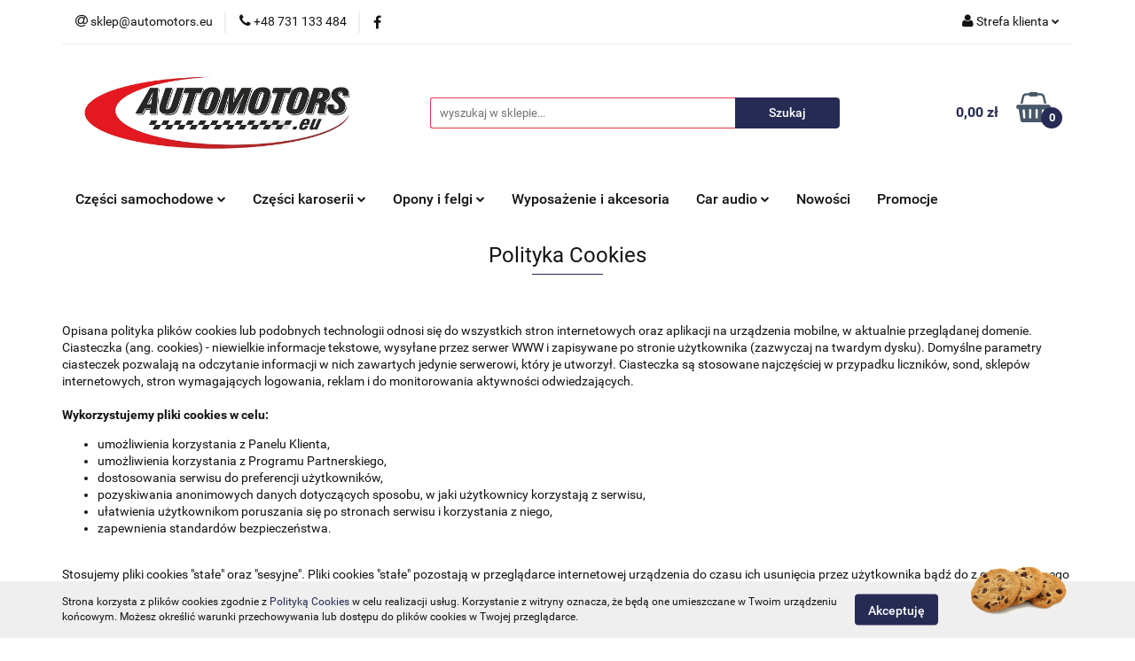

--- FILE ---
content_type: text/html; charset=utf-8
request_url: https://automotors.eu/news/n/179/Polityka-Cookies
body_size: 16825
content:
<!DOCTYPE html>
<html lang="pl" currency="PLN"  class=" ">
	<head>
		<meta http-equiv="Content-Type" content="text/html; charset=UTF-8" />
		<meta name="description" content="Opisana polityka plików cookies lub podobnych technologii odnosi się do wszystkich stron internetowych oraz aplikacji na urządzenia mobilne, w aktualnie przeglądanej domenie. Ciasteczka (ang. cookies) - niewielkie informacje tekstowe, wysyłane przez serwe">
		<meta name="keywords" content="Opisana,polityka,plików,cookies,lub,podobnych,technologii,odnosi,się,do,wszystkich,stron,internetowych,oraz,aplikacji,na,urządzenia,mobilne,aktualnie,przeglądanej,domenie, Ciasteczka,ang,niewielkie,informacje,tekstowe,wysyłane,przez,serwer,WWW,zapisywane,">
					<meta name="generator" content="Sky-Shop">
						<meta name="author" content="Automotors - działa na oprogramowaniu sklepów internetowych Sky-Shop.pl">
		<meta name="viewport" content="width=device-width, initial-scale=1.0">
		<meta name="skin_id" content="universal">
		<meta property="og:title" content="Polityka Cookies - Używane części samochodowe online, auto części | Sklep motoryzacyjny automotors.eu">
		<meta property="og:description" content="Opisana polityka plików cookies lub podobnych technologii odnosi się do wszystkich stron internetowych oraz aplikacji na urządzenia mobilne, w aktualnie przeglądanej domenie. Ciasteczka (ang. cookies) - niewielkie informacje tekstowe, wysyłane przez serwe">
					<meta property="og:image" content="https://automotors.eu/upload/automorss/logos//logo3.png">
			<meta property="og:image:type" content="image/png">
			<meta property="og:image:width" content="">
			<meta property="og:image:height" content="">
			<link rel="image_src" href="https://automotors.eu/upload/automorss/logos//logo3.png">
							<link rel="shortcut icon" href="/upload/automorss/favicon.png">
											<link rel="canonical" href="https://automotors.eu/news/n/179/Polityka-Cookies">
						<title>Polityka Cookies - Używane części samochodowe online, auto części | Sklep motoryzacyjny automotors.eu</title>
		<meta name="google-site-verification" content="PBQcUefHz00aH-2WhXwWQ4n3JygwtIdQ2_hhoEWe-nw">

				


    <script type="text/javascript">
        !function(f, b, e, v, n, t, s) {
            if (f.fbq) return;
            n = f.fbq = function() {
                n.callMethod ?
                    n.callMethod.apply(n, arguments) : n.queue.push(arguments)
            };
            if (!f._fbq) f._fbq = n;
            n.push = n;
            n.loaded = !0;
            n.version = '2.0';
            n.queue = [];
            t = b.createElement(e);
            t.async = !0;
            t.src = v;
            s = b.getElementsByTagName(e)[0];
            s.parentNode.insertBefore(t, s)
        }(window,
            document, 'script', 'https://connect.facebook.net/en_US/fbevents.js');
        fbq('init', '828916358127648');

				fbq('track', 'PageView', {}, { eventID: 'PageView.0659654001769037151' } );
		    </script>
    <noscript>
        <img height="1" width="1" src="https://www.facebook.com/tr?id=828916358127648&ev=&noscript=1">
    </noscript>

<!-- edrone -->



	
        <script async src="https://www.googletagmanager.com/gtag/js?id=G-N9RFEFB26C"></script>
    <script>
        window.dataLayer = window.dataLayer || [];
        function gtag(){dataLayer.push(arguments);}
        gtag('js', new Date());

        gtag('config', 'G-N9RFEFB26C');
    </script>
	


	<script>
		var GA_4_PRODUCTS_DATA =  null ;
			</script>







		<script type="text/javascript">

			function imageLoaded(element, target = "prev") {
				let siblingElement;
				if (target === "prev") {
					siblingElement = element.previousElementSibling;
				} else if (target === "link") {
					siblingElement = element.parentElement.previousElementSibling;
				}
				if (siblingElement && (siblingElement.classList.contains("fa") || siblingElement.classList.contains("icon-refresh"))) {
					siblingElement.style.display = "none";
				}
			}
			</script>

        
		<link rel="stylesheet" href="/view/new/userContent/automorss/style.css?v=554">
		
		
		<script src="/view/new/scheme/public/_common/js/libs/promise/promise.min.js"></script>
		<script src="/view/new/scheme/public/_common/js/libs/jquery/jquery.min.js"></script>
		<script src="/view/new/scheme/public/_common/js/libs/angularjs/angularjs.min.js"></script>
	</head>
	<body 		  data-coupon-codes-active="1"
		  data-free-delivery-info-active="1"
		  data-generate-pdf-config="PRODUCT_AND_CART"
		  data-hide-price="0"
		  data-is-user-logged-id="0"
		  data-loyalty-points-active="0"
		  data-cart-simple-info-quantity="0"
		  data-cart-simple-info-price="0,00 zł"
		  data-base="PLN"
		  data-used="PLN|zł"
		  data-rates="'PLN':1"
		  data-decimal-hide="0"
		  data-decimal=","
		  data-thousand=" "
		   data-js-hash="2b034df51d"		  data-gtag-events="true" data-gtag-id="G-N9RFEFB26C"		  		  class="		  		  		  		  "
		  		  		  		  		  data-hurt-price-type=""
		  data-hurt-price-text=""
		  		  data-tax="23"
	>
		<script>
  if ( 'news' === 'product' ) {
       document.addEventListener("DOMContentLoaded", (event) => {
       for(var child of document.getElementsByClassName("nav")[0].children) {
        if(child.firstElementChild.firstChild.textContent === "Info1" || child.firstElementChild.firstChild.textContent === "Info2" || child.firstElementChild.firstChild.textContent === "Info3"){
            child.style.display = "none";            
        }
       }
    });    
  }
</script>
		
					
<!-- Google Tag Manager (noscript) -->
<noscript>
    <iframe src="https://www.googletagmanager.com/ns.html?id=G-N9RFEFB26C"
                  height="0" width="0" style="display:none;visibility:hidden"></iframe>
</noscript>
<!-- End Google Tag Manager (noscript) -->
		


<div id="aria-live" role="alert" aria-live="assertive" class="sr-only">&nbsp;</div>
<main class="skyshop-container" data-ng-app="SkyShopModule">
		

<div data-ng-controller="CartCtrl" data-ng-init="init({type: 'QUICK_CART', turnOffSales: 0})">
		
<md-sidenav ng-cloak md-component-id="mobile-cart" class="md-sidenav-right position-fixed" sidenav-swipe>
    <md-content layout-padding="">
        <div class="dropdown dropdown-quick-cart">
            
  <ul data-ng-if="data.cartSelected || data.hidePrice" class="quick-cart-products-wrapper products">
    <li data-ng-if="!data.cartSelected.items.length" class="quick-cart-empty-wrapper">
      <div class="quick-cart-empty-title">
        Koszyk jest pusty
      </div>
    </li>
    <li data-ng-if="data.cartSelected.items.length && item.type !== 'GRATIS_PRODUCT'" class="quick-cart-products__item" data-nosnippet data-ng-repeat="item in data.cartSelected.items track by item.id">
      <div class="container-fluid">
        <div class="row product">
          <div>
            <button data-ng-click="openProductPage(item.product)" data-ng-disabled="isApiPending">
              <img class="product-image"
                   data-ng-srcset="[{[item.product.photo.url]}] 125w"
                   sizes="(max-width: 1200px) 125px, 125px"
                   data-ng-src="[{[item.product.photo.url]}]"
                   alt="[{[item.product.name]}]"/>
            </button>
          </div>
          <div>
            <button data-ng-click="openProductPage(item.product)" data-ng-disabled="isApiPending">
              <span class="product-name" data-ng-bind="item.product.name"></span>
            </button>
            <span class="product-total">
            <span data-ng-bind="item.quantity"></span> x <span data-ng-bind-html="item.unitPriceSummary | priceFormat:''"></span>
          </span>
          </div>
          <div>
            <i class="close-shape"
               is-disabled="isApiPending"
               remove-list-item
               parent-selector-to-remove="'li'"
               collapse-animation="true"
               click="deleteCartItem(item.id)"></i>
          </div>
        </div>
      </div>
    </li>
  </ul>
  <div data-ng-if="data.cartSelected || data.hidePrice" class="quick-cart-products-actions">
    <div class="quick-cart-products-actions__summary">
      <div data-ng-if="cartFinalDiscountByFreeDelivery() || (data.cartFreeDelivery && data.cartFreeDelivery.status !== data.cartFreeDeliveryStatuses.NOT_AVAILABLE)" class="quick-cart-products-actions__summary-delivery">
        <div data-ng-if="!cartFinalDiscountByFreeDelivery()  && data.cartFreeDelivery.missingAmount > 0" class="summary-element cart-is-free-shipment">
          <span>Do bezpłatnej dostawy brakuje</span>
          <span data-ng-bind-html="data.cartFreeDelivery | priceFormat: ''">-,--</span>
        </div>
        <div data-ng-if="cartFinalDiscountByFreeDelivery() || data.cartFreeDelivery.missingAmount <= 0" class="summary-element free-shipment-wrapper">
          <i class="fa fa-truck"></i>
          <span class="value-upper free-shipment-info">Darmowa dostawa!</span>
        </div>
        <div>
        </div>
      </div>

      <div class="quick-cart-products-actions__summary-total-price">
        <span>Suma </span>
        <span data-ng-if="!data.hidePrice" class="value" data-ng-bind-html="data.cartSelected.priceSummary | priceFormat:'':true">0,00 zł</span>
        <span data-ng-if="data.hidePrice" class="hide-price-text"></span>
      </div>
            <div class="quick-cart-products-actions__summary-discount-info" data-ng-if="data.cartSelected.priceSummary.final.gross != data.cartSelected.priceSummary.base.gross">
        <small>Cena uwzględnia rabaty</small>
      </div>
    </div>
    <button data-ng-disabled="isApiPending" type="button" class="btn btn-primary btn-block" data-ng-click="goToCart()">
      Realizuj zamówienie
    </button>
  </div>
  <!--googleon: all-->
        </div>
    </md-content>
</md-sidenav>		<header id="header" class="mod-header-3 ">
				
<section class="cookies hidden bottom">
  <div class="container">
    <div class="row">
      <div class="col-xs-8">
        <span>Strona korzysta z plików cookies zgodnie z <a href="http://customizedrwd.mysky-shop.pl/news/n/134/Polityka-cookies">Polityką Cookies</a> w celu realizacji usług. Korzystanie z witryny oznacza, że będą one umieszczane w Twoim urządzeniu końcowym. Możesz określić warunki przechowywania lub dostępu do plików cookies w Twojej przeglądarce.</span>
      </div>
      <div class="col-xs-4">
        <button type="button" class="btn btn-primary core_acceptCookies">Akceptuję</button>
        <div class="cookie-bg-block" style="background-image: url('/view/new/scheme/public/_common/img/cookies.png')"></div>
      </div>
    </div>
  </div>
</section>
				
<section class="mobile-search">
  <span class="title">Szukaj</span>
  <i class="close-shape"></i>
    <form method="GET" action="/category/#top">
      <div class="row">
        <div class="mobile-search-input-wrapper clearbox">
          <input class="input-field " type="text" name="q" product-per-page="4" value="" placeholder="wyszukaj w sklepie..." autocomplete="off"  />
          <i class="clearbox_button"></i>
                  </div>
        <div class="mobile-search-btn-wrapper">
          <input type="submit" value="Szukaj" class="btn btn-primary btn-block">
        </div>
      </div>
          </form>
</section>
		<div class="header_inner_wrapper">
			
			<section class="top_bar">
				<div class="sky-container">
					<div class="top_bar_inner_wrapper">
						<div class="top_bar_item left">
							
<div class="top_bar_item_list_wrapper">
  <ul class="top_bar_item_list">
        <li data-type="email" class="top_bar_item_list_item hidden-on-mobile" id="top_bar_item_list_item_email">
                  <a href="mailto:sklep@automotors.eu">
            <div class="top_bar_item_list_item_icon" id="top_bar_item_list_item_email_icon">
              <span class="helper-icon">
                <i class="fa fa-at"></i>
              </span>
            </div>
            <span class="helper-text">
              sklep@automotors.eu
            </span>
          </a>
                  </li>
              <li data-type="phone" class="top_bar_item_list_item hidden-on-mobile" id="top_bar_item_list_item_phone">
                      <a href="tel:+48 731 133 484">
              <div class="top_bar_item_list_item_icon" id="top_bar_item_list_item_phone_icon">
                <span class="helper-icon">
                  <i class="fa fa-phone"></i>
                </span>
              </div>
              <span class="helper-text">
                +48 731 133 484
              </span>
            </a>
                </li>
                      <li data-type="social-sm_facebook" class="top_bar_item_list_item top_bar_item_list_item_social_media hidden-on-mobile" ng-non-bindable>
            <a href="https://www.facebook.com/AutomotorsEU" rel="nofollow" target="_blank">
                <div class="top_bar_item_list_item_social_media">
                                    <span class="top_bar_item_list_item_social_media_icon" id="top_bar_item_list_item_social_media_icon_fb">
                    <i class="fa fa-facebook"></i>
                  </span>
                                  </div>
            </a>
        </li>
                                                                                                                                            <li id="mobile-open-contact" class="top_bar_item_list_item top_bar_item_list_item_contact hidden-on-desktop">
          <a href="#">
            <div class="top_bar_item_list_item_item_social_envelope_icon">
              <span class="helper-icon">
                <i class="fa fa-envelope"></i>
              </span>
              <span class="helper-arrow">
                <i class="fa fa-chevron-down"></i>
              </span>
            </div>
          </a>
      </li>
      </ul>
</div>						</div>
						<div class="top_bar_item right">
							
<div class="top_bar_item_list_wrapper">
    <ul class="top_bar_item_list">
                        <li class="top_bar_item_list_item user-menu">
            
  <div class="header_top_bar_social_user_icon">
    <span class="helper-icon">
      <i class="fa fa-user"></i>
    </span>
          <span class="hidden-on-mobile">
        Strefa klienta
      </span>
      <span class="helper-arrow">
        <i class="fa fa-chevron-down"></i>      </span> 
  </div>
  <div class="dropdown">
    <ul>
      <li>
        <a href="/login/">Zaloguj się</a>
      </li>
      <li>
        <a href="/register/">Zarejestruj się</a>
      </li>
            <li>
        <a href="/ticket/add/" rel="nofollow">Dodaj zgłoszenie</a>
      </li>
          </ul>
  </div>
        </li>
                    <li  data-ng-click="openMobileCart($event)" data-ng-mouseenter="loadMobileCart()" class="top_bar_item_list_item quick-cart  hidden-on-desktop ">
                <div class="top_bar_item_list_item_cart_icon">
                    <span class="helper-icon">
                        <i class="fa fa-shopping-basket"></i>
                    </span>
                    <span class="helper-text">
                        Koszyk
                    </span>
                    <span class="helper-text-amount">
                        <span class="helper-cart-left-bracket">(</span>
                        <span data-ng-bind="data.cartAmount">0</span>
                        <span class="helper-cart-right-bracket">)</span>
                    </span>
                    <span class="helper-arrow">
                        <i class="fa fa-chevron-down"></i>
                    </span>
                </div>
                                <div data-ng-if="data.initCartAmount" class="dropdown dropdown-quick-cart">
                    
  <ul data-ng-if="data.cartSelected || data.hidePrice" class="quick-cart-products-wrapper products">
    <li data-ng-if="!data.cartSelected.items.length" class="quick-cart-empty-wrapper">
      <div class="quick-cart-empty-title">
        Koszyk jest pusty
      </div>
    </li>
    <li data-ng-if="data.cartSelected.items.length && item.type !== 'GRATIS_PRODUCT'" class="quick-cart-products__item" data-nosnippet data-ng-repeat="item in data.cartSelected.items track by item.id">
      <div class="container-fluid">
        <div class="row product">
          <div>
            <button data-ng-click="openProductPage(item.product)" data-ng-disabled="isApiPending">
              <img class="product-image"
                   data-ng-srcset="[{[item.product.photo.url]}] 125w"
                   sizes="(max-width: 1200px) 125px, 125px"
                   data-ng-src="[{[item.product.photo.url]}]"
                   alt="[{[item.product.name]}]"/>
            </button>
          </div>
          <div>
            <button data-ng-click="openProductPage(item.product)" data-ng-disabled="isApiPending">
              <span class="product-name" data-ng-bind="item.product.name"></span>
            </button>
            <span class="product-total">
            <span data-ng-bind="item.quantity"></span> x <span data-ng-bind-html="item.unitPriceSummary | priceFormat:''"></span>
          </span>
          </div>
          <div>
            <i class="close-shape"
               is-disabled="isApiPending"
               remove-list-item
               parent-selector-to-remove="'li'"
               collapse-animation="true"
               click="deleteCartItem(item.id)"></i>
          </div>
        </div>
      </div>
    </li>
  </ul>
  <div data-ng-if="data.cartSelected || data.hidePrice" class="quick-cart-products-actions">
    <div class="quick-cart-products-actions__summary">
      <div data-ng-if="cartFinalDiscountByFreeDelivery() || (data.cartFreeDelivery && data.cartFreeDelivery.status !== data.cartFreeDeliveryStatuses.NOT_AVAILABLE)" class="quick-cart-products-actions__summary-delivery">
        <div data-ng-if="!cartFinalDiscountByFreeDelivery()  && data.cartFreeDelivery.missingAmount > 0" class="summary-element cart-is-free-shipment">
          <span>Do bezpłatnej dostawy brakuje</span>
          <span data-ng-bind-html="data.cartFreeDelivery | priceFormat: ''">-,--</span>
        </div>
        <div data-ng-if="cartFinalDiscountByFreeDelivery() || data.cartFreeDelivery.missingAmount <= 0" class="summary-element free-shipment-wrapper">
          <i class="fa fa-truck"></i>
          <span class="value-upper free-shipment-info">Darmowa dostawa!</span>
        </div>
        <div>
        </div>
      </div>

      <div class="quick-cart-products-actions__summary-total-price">
        <span>Suma </span>
        <span data-ng-if="!data.hidePrice" class="value" data-ng-bind-html="data.cartSelected.priceSummary | priceFormat:'':true">0,00 zł</span>
        <span data-ng-if="data.hidePrice" class="hide-price-text"></span>
      </div>
            <div class="quick-cart-products-actions__summary-discount-info" data-ng-if="data.cartSelected.priceSummary.final.gross != data.cartSelected.priceSummary.base.gross">
        <small>Cena uwzględnia rabaty</small>
      </div>
    </div>
    <button data-ng-disabled="isApiPending" type="button" class="btn btn-primary btn-block" data-ng-click="goToCart()">
      Realizuj zamówienie
    </button>
  </div>
  <!--googleon: all-->
                </div>
                            </li>
            </ul>
</div>
						</div>
					</div>
				</div>
			</section>
			<section class="header_middle_content">
				<div class="sky-container">
					<div class="header_middle_content_inner_wrapper">
						<a href="/" class="header_middle_content_logo">
							<img src="/upload/automorss/logos//logo3.png" data-src-old-browser="" alt=" Automotors " />
						</a>
						<ul class="mobile-actions">
							<li id="mobile-open-search">
								<i class="fa fa-search"></i>
							</li>
							<li id="mobile-open-menu">
								<i class="fa fa-bars"></i>
							</li>
						</ul>
						<div class="header_middle_content_searchbox search-box ">
							<form method="GET" action="/category/#top">
								<div class="header_middle_content_searchbox_input_wrapper">
									<input cy-data="headerSearch" class="input-field " type="text" name="q" value="" placeholder="wyszukaj w sklepie..." autocomplete="off"  />
																	</div>
								<div class="header_middle_content_searchbox_button_wrapper">
									<input type="submit" value="Szukaj" class="btn btn-primary btn-block">
																	</div>
							</form>
						</div>
												
<div cy-data="headerCart" class="header_middle_content_quick_cart_wrapper quick-cart">
  <a data-ng-click="openMobileCart($event)" data-ng-mouseenter="loadMobileCart()" href="/cart/" class="header_middle_content_quick_cart" rel="nofollow">
    <div class="header_middle_content_quick_cart_price price"><span data-ng-bind-html="data.cartPriceSummary | priceFormat:'':false:'final':'0,00 zł'">0,00 zł</span></div>
    <i class="fa fa-shopping-basket"></i>
    <div class="header_middle_content_quick_cart_counter counter"><span data-ng-bind="data.cartAmount">0</span></div>
  </a>
    <div ng-cloak data-ng-if="data.initCartAmount" class="dropdown dropdown-quick-cart">
    
  <ul data-ng-if="data.cartSelected || data.hidePrice" class="quick-cart-products-wrapper products">
    <li data-ng-if="!data.cartSelected.items.length" class="quick-cart-empty-wrapper">
      <div class="quick-cart-empty-title">
        Koszyk jest pusty
      </div>
    </li>
    <li data-ng-if="data.cartSelected.items.length && item.type !== 'GRATIS_PRODUCT'" class="quick-cart-products__item" data-nosnippet data-ng-repeat="item in data.cartSelected.items track by item.id">
      <div class="container-fluid">
        <div class="row product">
          <div>
            <button data-ng-click="openProductPage(item.product)" data-ng-disabled="isApiPending">
              <img class="product-image"
                   data-ng-srcset="[{[item.product.photo.url]}] 125w"
                   sizes="(max-width: 1200px) 125px, 125px"
                   data-ng-src="[{[item.product.photo.url]}]"
                   alt="[{[item.product.name]}]"/>
            </button>
          </div>
          <div>
            <button data-ng-click="openProductPage(item.product)" data-ng-disabled="isApiPending">
              <span class="product-name" data-ng-bind="item.product.name"></span>
            </button>
            <span class="product-total">
            <span data-ng-bind="item.quantity"></span> x <span data-ng-bind-html="item.unitPriceSummary | priceFormat:''"></span>
          </span>
          </div>
          <div>
            <i class="close-shape"
               is-disabled="isApiPending"
               remove-list-item
               parent-selector-to-remove="'li'"
               collapse-animation="true"
               click="deleteCartItem(item.id)"></i>
          </div>
        </div>
      </div>
    </li>
  </ul>
  <div data-ng-if="data.cartSelected || data.hidePrice" class="quick-cart-products-actions">
    <div class="quick-cart-products-actions__summary">
      <div data-ng-if="cartFinalDiscountByFreeDelivery() || (data.cartFreeDelivery && data.cartFreeDelivery.status !== data.cartFreeDeliveryStatuses.NOT_AVAILABLE)" class="quick-cart-products-actions__summary-delivery">
        <div data-ng-if="!cartFinalDiscountByFreeDelivery()  && data.cartFreeDelivery.missingAmount > 0" class="summary-element cart-is-free-shipment">
          <span>Do bezpłatnej dostawy brakuje</span>
          <span data-ng-bind-html="data.cartFreeDelivery | priceFormat: ''">-,--</span>
        </div>
        <div data-ng-if="cartFinalDiscountByFreeDelivery() || data.cartFreeDelivery.missingAmount <= 0" class="summary-element free-shipment-wrapper">
          <i class="fa fa-truck"></i>
          <span class="value-upper free-shipment-info">Darmowa dostawa!</span>
        </div>
        <div>
        </div>
      </div>

      <div class="quick-cart-products-actions__summary-total-price">
        <span>Suma </span>
        <span data-ng-if="!data.hidePrice" class="value" data-ng-bind-html="data.cartSelected.priceSummary | priceFormat:'':true">0,00 zł</span>
        <span data-ng-if="data.hidePrice" class="hide-price-text"></span>
      </div>
            <div class="quick-cart-products-actions__summary-discount-info" data-ng-if="data.cartSelected.priceSummary.final.gross != data.cartSelected.priceSummary.base.gross">
        <small>Cena uwzględnia rabaty</small>
      </div>
    </div>
    <button data-ng-disabled="isApiPending" type="button" class="btn btn-primary btn-block" data-ng-click="goToCart()">
      Realizuj zamówienie
    </button>
  </div>
  <!--googleon: all-->
  </div>
  
</div>											</div>
				</div>
			</section>
			<section class="menu-wrapper">
				<div class="sky-container">
					<div class="menu menu-calculate smart-menu" data-action="inline">
						<ul class="header_bottom_content_list">
							
      
    <li class="header_bottom_content_list_item full-width ">
              <a class="header_bottom_content_list_item_anchor" >
              Części samochodowe
        <span class="helper-arrow">
          <i class="fa fa-chevron-down"></i>
        </span>
      </a>
      <div class="dropdown">
        <div class="row">
                                                    <div class="col-xs-12 col-sm-4 col-md-3">
                  <div class="cat-title more">
                    <a href="/Czesci-samochodowe-c319">Części samochodowe</a>
                  </div>
                                      <ul class="header_bottom_content_list_dropdown">
                                              <li class="header_bottom_content_list_dropdown_item">
                          <a href="/Wyposazenie-wnetrza-c323">Wyposażenie wnętrza</a>
                        </li>
                                              <li class="header_bottom_content_list_dropdown_item">
                          <a href="/Uklad-elektryczny-zaplon-c325">Układ elektryczny, zapłon</a>
                        </li>
                                              <li class="header_bottom_content_list_dropdown_item">
                          <a href="/Oswietlenie-c335">Oświetlenie</a>
                        </li>
                                              <li class="header_bottom_content_list_dropdown_item">
                          <a href="/Silniki-i-osprzet-c341">Silniki i osprzęt</a>
                        </li>
                                              <li class="header_bottom_content_list_dropdown_item">
                          <a href="/Wycieraczki-i-spryskiwacze-c346">Wycieraczki i spryskiwacze</a>
                        </li>
                                              <li class="header_bottom_content_list_dropdown_item">
                          <a href="/Uklad-zawieszenia-c348">Układ zawieszenia</a>
                        </li>
                                              <li class="header_bottom_content_list_dropdown_item">
                          <a href="/Uklad-chlodzenia-silnika-c367">Układ chłodzenia silnika</a>
                        </li>
                                              <li class="header_bottom_content_list_dropdown_item">
                          <a href="/Uklad-wydechowy-c379">Układ wydechowy</a>
                        </li>
                                              <li class="header_bottom_content_list_dropdown_item">
                          <a href="/Uklad-hamulcowy-c387">Układ hamulcowy</a>
                        </li>
                                              <li class="header_bottom_content_list_dropdown_item">
                          <a href="/Filtry-c811">Filtry</a>
                        </li>
                                              <li class="header_bottom_content_list_dropdown_item">
                          <a href="/Ogrzewanie-postojowe-i-chlodnictwo-samochodowe-c393">Ogrzewanie postojowe i chłodnictwo samochodowe</a>
                        </li>
                                              <li class="header_bottom_content_list_dropdown_item">
                          <a href="/Uklad-paliwowy-c396">Układ paliwowy</a>
                        </li>
                                              <li class="header_bottom_content_list_dropdown_item">
                          <a href="/Uklad-napedowy-c407">Układ napędowy</a>
                        </li>
                                              <li class="header_bottom_content_list_dropdown_item">
                          <a href="/Uklad-klimatyzacji-c427">Układ klimatyzacji</a>
                        </li>
                                              <li class="header_bottom_content_list_dropdown_item">
                          <a href="/Tuning-mechaniczny-c453">Tuning mechaniczny</a>
                        </li>
                                              <li class="header_bottom_content_list_dropdown_item">
                          <a href="/Uklad-kierowniczy-c476">Układ kierowniczy</a>
                        </li>
                                              <li class="header_bottom_content_list_dropdown_item">
                          <a href="/Uklad-wentylacji-c520">Układ wentylacji</a>
                        </li>
                                              <li class="header_bottom_content_list_dropdown_item">
                          <a href="/Pozostale-c592">Pozostałe</a>
                        </li>
                                              <li class="header_bottom_content_list_dropdown_item">
                          <a href="/Uklad-pneumatyczny-c1341">Układ pneumatyczny</a>
                        </li>
                                          </ul>
                                  </div>
                                            </div>
      </div>
    </li>
        
    <li class="header_bottom_content_list_item full-width ">
              <a class="header_bottom_content_list_item_anchor" >
              Części karoserii
        <span class="helper-arrow">
          <i class="fa fa-chevron-down"></i>
        </span>
      </a>
      <div class="dropdown">
        <div class="row">
                                                    <div class="col-xs-12 col-sm-4 col-md-3">
                  <div class="cat-title more">
                    <a href="/Czesci-karoserii-c320">Części karoserii</a>
                  </div>
                                      <ul class="header_bottom_content_list_dropdown">
                                              <li class="header_bottom_content_list_dropdown_item">
                          <a href="/Zderzaki-samochodowe-c321">Zderzaki samochodowe</a>
                        </li>
                                              <li class="header_bottom_content_list_dropdown_item">
                          <a href="/Lusterka-zewnetrzne-c333">Lusterka zewnętrzne</a>
                        </li>
                                              <li class="header_bottom_content_list_dropdown_item">
                          <a href="/Atrapy-chlodnicy-c344">Atrapy chłodnicy</a>
                        </li>
                                              <li class="header_bottom_content_list_dropdown_item">
                          <a href="/Klapy-bagaznika-c360">Klapy bagażnika</a>
                        </li>
                                              <li class="header_bottom_content_list_dropdown_item">
                          <a href="/Pasy-przednie-c369">Pasy przednie</a>
                        </li>
                                              <li class="header_bottom_content_list_dropdown_item">
                          <a href="/Blotniki-c429">Błotniki</a>
                        </li>
                                              <li class="header_bottom_content_list_dropdown_item">
                          <a href="/Listwy-c783">Listwy</a>
                        </li>
                                              <li class="header_bottom_content_list_dropdown_item">
                          <a href="/Spoilery-c431">Spoilery</a>
                        </li>
                                              <li class="header_bottom_content_list_dropdown_item">
                          <a href="/Progi-c432">Progi</a>
                        </li>
                                              <li class="header_bottom_content_list_dropdown_item">
                          <a href="/Maski-c435">Maski</a>
                        </li>
                                              <li class="header_bottom_content_list_dropdown_item">
                          <a href="/Drzwi-c440">Drzwi</a>
                        </li>
                                              <li class="header_bottom_content_list_dropdown_item">
                          <a href="/Nadkola-c456">Nadkola</a>
                        </li>
                                              <li class="header_bottom_content_list_dropdown_item">
                          <a href="/Pozostale-c457">Pozostałe</a>
                        </li>
                                              <li class="header_bottom_content_list_dropdown_item">
                          <a href="/Szyby-c486">Szyby</a>
                        </li>
                                              <li class="header_bottom_content_list_dropdown_item">
                          <a href="/Klapki-wlewu-paliwa-c502">Klapki wlewu paliwa</a>
                        </li>
                                              <li class="header_bottom_content_list_dropdown_item">
                          <a href="/Dachy-c515">Dachy</a>
                        </li>
                                              <li class="header_bottom_content_list_dropdown_item">
                          <a href="/Podszybia-c549">Podszybia</a>
                        </li>
                                              <li class="header_bottom_content_list_dropdown_item">
                          <a href="/Podlogi-c1152">Podłogi</a>
                        </li>
                                              <li class="header_bottom_content_list_dropdown_item">
                          <a href="/Pasy-tylne-c1265">Pasy tylne</a>
                        </li>
                                              <li class="header_bottom_content_list_dropdown_item">
                          <a href="/Belki-c1302">Belki</a>
                        </li>
                                              <li class="header_bottom_content_list_dropdown_item">
                          <a href="/Wsporniki-mocowania-c1470">Wsporniki, mocowania</a>
                        </li>
                                              <li class="header_bottom_content_list_dropdown_item">
                          <a href="/Zabudowy-c1480">Zabudowy</a>
                        </li>
                                          </ul>
                                  </div>
                                            </div>
      </div>
    </li>
        
    <li class="header_bottom_content_list_item full-width ">
              <a class="header_bottom_content_list_item_anchor" >
              Opony i felgi
        <span class="helper-arrow">
          <i class="fa fa-chevron-down"></i>
        </span>
      </a>
      <div class="dropdown">
        <div class="row">
                                                    <div class="col-xs-12 col-sm-4 col-md-3">
                  <div class="cat-title more">
                    <a href="/Opony-i-felgi-c328">Opony i felgi</a>
                  </div>
                                      <ul class="header_bottom_content_list_dropdown">
                                              <li class="header_bottom_content_list_dropdown_item">
                          <a href="/Kola-felgi-z-oponami-c329">Koła (felgi z oponami)</a>
                        </li>
                                              <li class="header_bottom_content_list_dropdown_item">
                          <a href="/Osprzet-i-akcesoria-c554">Osprzęt i akcesoria</a>
                        </li>
                                              <li class="header_bottom_content_list_dropdown_item">
                          <a href="/Felgi-c614">Felgi</a>
                        </li>
                                              <li class="header_bottom_content_list_dropdown_item">
                          <a href="/Opony-c1435">Opony</a>
                        </li>
                                              <li class="header_bottom_content_list_dropdown_item">
                          <a href="/Kompresory-zestawy-naprawcze-c1606">Kompresory, zestawy naprawcze</a>
                        </li>
                                          </ul>
                                  </div>
                                            </div>
      </div>
    </li>
        
          <li class="header_bottom_content_list_dropdown_item">
      <a class="header_bottom_content_list_item_anchor" href="https://automotors.eu/Wyposazenie-i-akcesoria-samochodowe-c376" >
        Wyposażenie i akcesoria
      </a>
    </li>
  
    <li class="header_bottom_content_list_item full-width ">
              <a class="header_bottom_content_list_item_anchor">
              Car audio
        <span class="helper-arrow">
          <i class="fa fa-chevron-down"></i>
        </span>
      </a>
      <div class="dropdown">
        <div class="row">
                                                    <div class="col-xs-12 col-sm-4 col-md-3">
                  <div class="cat-title more">
                    <a href="/Sprzet-car-audio-c600">Sprzęt car audio</a>
                  </div>
                                      <ul class="header_bottom_content_list_dropdown">
                                              <li class="header_bottom_content_list_dropdown_item">
                          <a href="/Zmieniarki-CD-c601">Zmieniarki CD</a>
                        </li>
                                              <li class="header_bottom_content_list_dropdown_item">
                          <a href="/Radioodtwarzacze-c609">Radioodtwarzacze</a>
                        </li>
                                              <li class="header_bottom_content_list_dropdown_item">
                          <a href="/Piloty-i-joysticki-c1354">Piloty i joysticki</a>
                        </li>
                                              <li class="header_bottom_content_list_dropdown_item">
                          <a href="/Anteny-c1416">Anteny</a>
                        </li>
                                              <li class="header_bottom_content_list_dropdown_item">
                          <a href="/Wzmacniacze-c1584">Wzmacniacze</a>
                        </li>
                                              <li class="header_bottom_content_list_dropdown_item">
                          <a href="/Pozostale-c1614">Pozostałe</a>
                        </li>
                                          </ul>
                                  </div>
                                            </div>
      </div>
    </li>
        
          <li class="header_bottom_content_list_dropdown_item">
      <a class="header_bottom_content_list_item_anchor" href="/category/c/new" >
        Nowości
      </a>
    </li>
  
          <li class="header_bottom_content_list_dropdown_item">
      <a class="header_bottom_content_list_item_anchor" href="/category/c/promotion" >
        Promocje
      </a>
    </li>
  
							<li class="hamburger ">
								<a href="#">
									<i class="fa fa-bars"></i>
								</a>
								<div class="dropdown">
									<div class="row">
										<div class="col-xs-12 smart-menu">
											<ul class="hambureger-elements"></ul>
										</div>
									</div>
								</div>
							</li>
						</ul>
					</div>
				</div>
			</section>
			<section id="sticky-header" data-sticky="yes">
				<div class="sky-container">
					
<div class="sticky-header__wrapper">
    <a href="/" class="sticky-header_content__logo">
        <img src="/upload/automorss/logos//logo3.png" data-src-old-browser="" alt=" Automotors " />
    </a>
    <section class="sticky-header_content__menu smart-menu" data-action="inline">
         <ul class="sticky-header_content__menu_list">
            
      
    <li class="header_bottom_content_list_item full-width ">
              <a class="header_bottom_content_list_item_anchor" >
              Części samochodowe
        <span class="helper-arrow">
          <i class="fa fa-chevron-down"></i>
        </span>
      </a>
      <div class="dropdown">
        <div class="row">
                                                    <div class="col-xs-12 col-sm-4 col-md-3">
                  <div class="cat-title more">
                    <a href="/Czesci-samochodowe-c319">Części samochodowe</a>
                  </div>
                                      <ul class="header_bottom_content_list_dropdown">
                                              <li class="header_bottom_content_list_dropdown_item">
                          <a href="/Wyposazenie-wnetrza-c323">Wyposażenie wnętrza</a>
                        </li>
                                              <li class="header_bottom_content_list_dropdown_item">
                          <a href="/Uklad-elektryczny-zaplon-c325">Układ elektryczny, zapłon</a>
                        </li>
                                              <li class="header_bottom_content_list_dropdown_item">
                          <a href="/Oswietlenie-c335">Oświetlenie</a>
                        </li>
                                              <li class="header_bottom_content_list_dropdown_item">
                          <a href="/Silniki-i-osprzet-c341">Silniki i osprzęt</a>
                        </li>
                                              <li class="header_bottom_content_list_dropdown_item">
                          <a href="/Wycieraczki-i-spryskiwacze-c346">Wycieraczki i spryskiwacze</a>
                        </li>
                                              <li class="header_bottom_content_list_dropdown_item">
                          <a href="/Uklad-zawieszenia-c348">Układ zawieszenia</a>
                        </li>
                                              <li class="header_bottom_content_list_dropdown_item">
                          <a href="/Uklad-chlodzenia-silnika-c367">Układ chłodzenia silnika</a>
                        </li>
                                              <li class="header_bottom_content_list_dropdown_item">
                          <a href="/Uklad-wydechowy-c379">Układ wydechowy</a>
                        </li>
                                              <li class="header_bottom_content_list_dropdown_item">
                          <a href="/Uklad-hamulcowy-c387">Układ hamulcowy</a>
                        </li>
                                              <li class="header_bottom_content_list_dropdown_item">
                          <a href="/Filtry-c811">Filtry</a>
                        </li>
                                              <li class="header_bottom_content_list_dropdown_item">
                          <a href="/Ogrzewanie-postojowe-i-chlodnictwo-samochodowe-c393">Ogrzewanie postojowe i chłodnictwo samochodowe</a>
                        </li>
                                              <li class="header_bottom_content_list_dropdown_item">
                          <a href="/Uklad-paliwowy-c396">Układ paliwowy</a>
                        </li>
                                              <li class="header_bottom_content_list_dropdown_item">
                          <a href="/Uklad-napedowy-c407">Układ napędowy</a>
                        </li>
                                              <li class="header_bottom_content_list_dropdown_item">
                          <a href="/Uklad-klimatyzacji-c427">Układ klimatyzacji</a>
                        </li>
                                              <li class="header_bottom_content_list_dropdown_item">
                          <a href="/Tuning-mechaniczny-c453">Tuning mechaniczny</a>
                        </li>
                                              <li class="header_bottom_content_list_dropdown_item">
                          <a href="/Uklad-kierowniczy-c476">Układ kierowniczy</a>
                        </li>
                                              <li class="header_bottom_content_list_dropdown_item">
                          <a href="/Uklad-wentylacji-c520">Układ wentylacji</a>
                        </li>
                                              <li class="header_bottom_content_list_dropdown_item">
                          <a href="/Pozostale-c592">Pozostałe</a>
                        </li>
                                              <li class="header_bottom_content_list_dropdown_item">
                          <a href="/Uklad-pneumatyczny-c1341">Układ pneumatyczny</a>
                        </li>
                                          </ul>
                                  </div>
                                            </div>
      </div>
    </li>
        
    <li class="header_bottom_content_list_item full-width ">
              <a class="header_bottom_content_list_item_anchor" >
              Części karoserii
        <span class="helper-arrow">
          <i class="fa fa-chevron-down"></i>
        </span>
      </a>
      <div class="dropdown">
        <div class="row">
                                                    <div class="col-xs-12 col-sm-4 col-md-3">
                  <div class="cat-title more">
                    <a href="/Czesci-karoserii-c320">Części karoserii</a>
                  </div>
                                      <ul class="header_bottom_content_list_dropdown">
                                              <li class="header_bottom_content_list_dropdown_item">
                          <a href="/Zderzaki-samochodowe-c321">Zderzaki samochodowe</a>
                        </li>
                                              <li class="header_bottom_content_list_dropdown_item">
                          <a href="/Lusterka-zewnetrzne-c333">Lusterka zewnętrzne</a>
                        </li>
                                              <li class="header_bottom_content_list_dropdown_item">
                          <a href="/Atrapy-chlodnicy-c344">Atrapy chłodnicy</a>
                        </li>
                                              <li class="header_bottom_content_list_dropdown_item">
                          <a href="/Klapy-bagaznika-c360">Klapy bagażnika</a>
                        </li>
                                              <li class="header_bottom_content_list_dropdown_item">
                          <a href="/Pasy-przednie-c369">Pasy przednie</a>
                        </li>
                                              <li class="header_bottom_content_list_dropdown_item">
                          <a href="/Blotniki-c429">Błotniki</a>
                        </li>
                                              <li class="header_bottom_content_list_dropdown_item">
                          <a href="/Listwy-c783">Listwy</a>
                        </li>
                                              <li class="header_bottom_content_list_dropdown_item">
                          <a href="/Spoilery-c431">Spoilery</a>
                        </li>
                                              <li class="header_bottom_content_list_dropdown_item">
                          <a href="/Progi-c432">Progi</a>
                        </li>
                                              <li class="header_bottom_content_list_dropdown_item">
                          <a href="/Maski-c435">Maski</a>
                        </li>
                                              <li class="header_bottom_content_list_dropdown_item">
                          <a href="/Drzwi-c440">Drzwi</a>
                        </li>
                                              <li class="header_bottom_content_list_dropdown_item">
                          <a href="/Nadkola-c456">Nadkola</a>
                        </li>
                                              <li class="header_bottom_content_list_dropdown_item">
                          <a href="/Pozostale-c457">Pozostałe</a>
                        </li>
                                              <li class="header_bottom_content_list_dropdown_item">
                          <a href="/Szyby-c486">Szyby</a>
                        </li>
                                              <li class="header_bottom_content_list_dropdown_item">
                          <a href="/Klapki-wlewu-paliwa-c502">Klapki wlewu paliwa</a>
                        </li>
                                              <li class="header_bottom_content_list_dropdown_item">
                          <a href="/Dachy-c515">Dachy</a>
                        </li>
                                              <li class="header_bottom_content_list_dropdown_item">
                          <a href="/Podszybia-c549">Podszybia</a>
                        </li>
                                              <li class="header_bottom_content_list_dropdown_item">
                          <a href="/Podlogi-c1152">Podłogi</a>
                        </li>
                                              <li class="header_bottom_content_list_dropdown_item">
                          <a href="/Pasy-tylne-c1265">Pasy tylne</a>
                        </li>
                                              <li class="header_bottom_content_list_dropdown_item">
                          <a href="/Belki-c1302">Belki</a>
                        </li>
                                              <li class="header_bottom_content_list_dropdown_item">
                          <a href="/Wsporniki-mocowania-c1470">Wsporniki, mocowania</a>
                        </li>
                                              <li class="header_bottom_content_list_dropdown_item">
                          <a href="/Zabudowy-c1480">Zabudowy</a>
                        </li>
                                          </ul>
                                  </div>
                                            </div>
      </div>
    </li>
        
    <li class="header_bottom_content_list_item full-width ">
              <a class="header_bottom_content_list_item_anchor" >
              Opony i felgi
        <span class="helper-arrow">
          <i class="fa fa-chevron-down"></i>
        </span>
      </a>
      <div class="dropdown">
        <div class="row">
                                                    <div class="col-xs-12 col-sm-4 col-md-3">
                  <div class="cat-title more">
                    <a href="/Opony-i-felgi-c328">Opony i felgi</a>
                  </div>
                                      <ul class="header_bottom_content_list_dropdown">
                                              <li class="header_bottom_content_list_dropdown_item">
                          <a href="/Kola-felgi-z-oponami-c329">Koła (felgi z oponami)</a>
                        </li>
                                              <li class="header_bottom_content_list_dropdown_item">
                          <a href="/Osprzet-i-akcesoria-c554">Osprzęt i akcesoria</a>
                        </li>
                                              <li class="header_bottom_content_list_dropdown_item">
                          <a href="/Felgi-c614">Felgi</a>
                        </li>
                                              <li class="header_bottom_content_list_dropdown_item">
                          <a href="/Opony-c1435">Opony</a>
                        </li>
                                              <li class="header_bottom_content_list_dropdown_item">
                          <a href="/Kompresory-zestawy-naprawcze-c1606">Kompresory, zestawy naprawcze</a>
                        </li>
                                          </ul>
                                  </div>
                                            </div>
      </div>
    </li>
        
          <li class="header_bottom_content_list_dropdown_item">
      <a class="header_bottom_content_list_item_anchor" href="https://automotors.eu/Wyposazenie-i-akcesoria-samochodowe-c376" >
        Wyposażenie i akcesoria
      </a>
    </li>
  
    <li class="header_bottom_content_list_item full-width ">
              <a class="header_bottom_content_list_item_anchor">
              Car audio
        <span class="helper-arrow">
          <i class="fa fa-chevron-down"></i>
        </span>
      </a>
      <div class="dropdown">
        <div class="row">
                                                    <div class="col-xs-12 col-sm-4 col-md-3">
                  <div class="cat-title more">
                    <a href="/Sprzet-car-audio-c600">Sprzęt car audio</a>
                  </div>
                                      <ul class="header_bottom_content_list_dropdown">
                                              <li class="header_bottom_content_list_dropdown_item">
                          <a href="/Zmieniarki-CD-c601">Zmieniarki CD</a>
                        </li>
                                              <li class="header_bottom_content_list_dropdown_item">
                          <a href="/Radioodtwarzacze-c609">Radioodtwarzacze</a>
                        </li>
                                              <li class="header_bottom_content_list_dropdown_item">
                          <a href="/Piloty-i-joysticki-c1354">Piloty i joysticki</a>
                        </li>
                                              <li class="header_bottom_content_list_dropdown_item">
                          <a href="/Anteny-c1416">Anteny</a>
                        </li>
                                              <li class="header_bottom_content_list_dropdown_item">
                          <a href="/Wzmacniacze-c1584">Wzmacniacze</a>
                        </li>
                                              <li class="header_bottom_content_list_dropdown_item">
                          <a href="/Pozostale-c1614">Pozostałe</a>
                        </li>
                                          </ul>
                                  </div>
                                            </div>
      </div>
    </li>
        
          <li class="header_bottom_content_list_dropdown_item">
      <a class="header_bottom_content_list_item_anchor" href="/category/c/new" >
        Nowości
      </a>
    </li>
  
          <li class="header_bottom_content_list_dropdown_item">
      <a class="header_bottom_content_list_item_anchor" href="/category/c/promotion" >
        Promocje
      </a>
    </li>
  
             <li class="hamburger  sticky-hamburger">
                                        <a href="#">
                                            <i class="fa fa-bars"></i>
                                        </a>
                                        <div class="dropdown">
                                            <div class="row">
                                                <div class="col-xs-12 smart-menu">
                                                    <ul class="hambureger-elements"></ul>
                                                </div>
                                            </div>
                                        </div>
                                    </li>
         </ul>
    </section>
    <section class="sticky-header_content__nav">
        
<div class="inline_nav">
    <ul class="inline_nav_list">
        <li class="inline_nav_list_item search">
            <span class="helper-icon">
                <i class="fa fa-search"></i>
            </span>
            
<div class="search_dropdown dropdown">
    <form method="GET" action="/category/#top">
        <div class="search_dropdown_inner_wrapper search-input">
            <div class="search_dropdown_input_wrapper">
                <input
                                                class="input-field " type="text" name="q" value="" placeholder="wyszukaj w sklepie..." autocomplete="off">
                            </div>
            <div class="search_dropdown_button_wrapper">
                <input type="submit" value="Szukaj" class="btn btn-primary btn-block">
            </div>
        </div>
            </form>
</div>
                    </li>
                        <li class="inline_nav_list_item">
            
  <div class="header_top_bar_social_user_icon">
    <span class="helper-icon">
      <i class="fa fa-user"></i>
    </span>
          </span> 
  </div>
  <div class="dropdown">
    <ul>
      <li>
        <a href="/login/">Zaloguj się</a>
      </li>
      <li>
        <a href="/register/">Zarejestruj się</a>
      </li>
            <li>
        <a href="/ticket/add/" rel="nofollow">Dodaj zgłoszenie</a>
      </li>
          </ul>
  </div>
        </li>
                <li ng-cloak class="inline_nav_list_item quick-cart">
            <span class="helper-icon">
                <i class="fa fa-shopping-basket"></i>
            </span>
                        <div data-ng-if="data.initCartAmount" class="dropdown dropdown-quick-cart">
                
  <ul data-ng-if="data.cartSelected || data.hidePrice" class="quick-cart-products-wrapper products">
    <li data-ng-if="!data.cartSelected.items.length" class="quick-cart-empty-wrapper">
      <div class="quick-cart-empty-title">
        Koszyk jest pusty
      </div>
    </li>
    <li data-ng-if="data.cartSelected.items.length && item.type !== 'GRATIS_PRODUCT'" class="quick-cart-products__item" data-nosnippet data-ng-repeat="item in data.cartSelected.items track by item.id">
      <div class="container-fluid">
        <div class="row product">
          <div>
            <button data-ng-click="openProductPage(item.product)" data-ng-disabled="isApiPending">
              <img class="product-image"
                   data-ng-srcset="[{[item.product.photo.url]}] 125w"
                   sizes="(max-width: 1200px) 125px, 125px"
                   data-ng-src="[{[item.product.photo.url]}]"
                   alt="[{[item.product.name]}]"/>
            </button>
          </div>
          <div>
            <button data-ng-click="openProductPage(item.product)" data-ng-disabled="isApiPending">
              <span class="product-name" data-ng-bind="item.product.name"></span>
            </button>
            <span class="product-total">
            <span data-ng-bind="item.quantity"></span> x <span data-ng-bind-html="item.unitPriceSummary | priceFormat:''"></span>
          </span>
          </div>
          <div>
            <i class="close-shape"
               is-disabled="isApiPending"
               remove-list-item
               parent-selector-to-remove="'li'"
               collapse-animation="true"
               click="deleteCartItem(item.id)"></i>
          </div>
        </div>
      </div>
    </li>
  </ul>
  <div data-ng-if="data.cartSelected || data.hidePrice" class="quick-cart-products-actions">
    <div class="quick-cart-products-actions__summary">
      <div data-ng-if="cartFinalDiscountByFreeDelivery() || (data.cartFreeDelivery && data.cartFreeDelivery.status !== data.cartFreeDeliveryStatuses.NOT_AVAILABLE)" class="quick-cart-products-actions__summary-delivery">
        <div data-ng-if="!cartFinalDiscountByFreeDelivery()  && data.cartFreeDelivery.missingAmount > 0" class="summary-element cart-is-free-shipment">
          <span>Do bezpłatnej dostawy brakuje</span>
          <span data-ng-bind-html="data.cartFreeDelivery | priceFormat: ''">-,--</span>
        </div>
        <div data-ng-if="cartFinalDiscountByFreeDelivery() || data.cartFreeDelivery.missingAmount <= 0" class="summary-element free-shipment-wrapper">
          <i class="fa fa-truck"></i>
          <span class="value-upper free-shipment-info">Darmowa dostawa!</span>
        </div>
        <div>
        </div>
      </div>

      <div class="quick-cart-products-actions__summary-total-price">
        <span>Suma </span>
        <span data-ng-if="!data.hidePrice" class="value" data-ng-bind-html="data.cartSelected.priceSummary | priceFormat:'':true">0,00 zł</span>
        <span data-ng-if="data.hidePrice" class="hide-price-text"></span>
      </div>
            <div class="quick-cart-products-actions__summary-discount-info" data-ng-if="data.cartSelected.priceSummary.final.gross != data.cartSelected.priceSummary.base.gross">
        <small>Cena uwzględnia rabaty</small>
      </div>
    </div>
    <button data-ng-disabled="isApiPending" type="button" class="btn btn-primary btn-block" data-ng-click="goToCart()">
      Realizuj zamówienie
    </button>
  </div>
  <!--googleon: all-->
            </div>
                    </li>
            </ul>
</div>
    </section>
</div>

				</div>
			</section>
		</div>
	</header>
</div>
		

<section class="news mod-news-1">
  <div class="container-fluid">
    <div class="row">
      <div class="col-xs-12">
        <section class="heading inside">
          <ul>
            <li>
              <h1 class="title">Polityka Cookies</h1>
            </li>
          </ul>
        </section>
      </div>
    </div>
    <div class="row">
      <div class="col-xs-12">
        <p class="def">Opisana polityka plik&oacute;w cookies lub podobnych technologii odnosi się do wszystkich stron internetowych oraz aplikacji na urządzenia mobilne, w aktualnie przeglądanej domenie.&nbsp;<br class="def">Ciasteczka (ang. cookies) - niewielkie informacje tekstowe, wysyłane przez serwer WWW i zapisywane po stronie użytkownika (zazwyczaj na twardym dysku). Domyślne parametry ciasteczek pozwalają na odczytanie informacji w nich zawartych jedynie serwerowi, kt&oacute;ry je utworzył. Ciasteczka są stosowane najczęściej w przypadku licznik&oacute;w, sond, sklep&oacute;w internetowych, stron wymagających logowania, reklam i do monitorowania aktywności odwiedzających.&nbsp;<br class="def"><br class="def"><strong>Wykorzystujemy pliki cookies w celu:&nbsp;</strong></p>
<ul class="def">
<li class="def">umożliwienia korzystania z Panelu Klienta,</li>
<li class="def">umożliwienia korzystania z Programu Partnerskiego,</li>
<li class="def">dostosowania serwisu do preferencji użytkownik&oacute;w,</li>
<li class="def">pozyskiwania anonimowych danych dotyczących sposobu, w jaki użytkownicy korzystają z serwisu,</li>
<li class="def">ułatwienia użytkownikom poruszania się po stronach serwisu i korzystania z niego,</li>
<li class="def">zapewnienia standard&oacute;w bezpieczeństwa.</li>
</ul>
<p class="def"><br class="def">Stosujemy pliki cookies "stałe" oraz "sesyjne". Pliki cookies "stałe" pozostają w przeglądarce internetowej urządzenia do czasu ich usunięcia przez użytkownika bądź do z g&oacute;ry ustalonego czasu określonego w parametrach pliku cookies. "Sesyjne" pliki cookies pozostają w przeglądarce do momentu jej wyłączenia lub wylogowania się ze strony internetowej na kt&oacute;rej zostały zamieszczone.&nbsp;<br class="def"><br class="def">Pliki cookies wykorzystywane są r&oacute;wnież przez podmiot wsp&oacute;łpracujący &ndash; Google Inc. Wykorzystujemy usługi Google Analytics oraz YouTube, kt&oacute;re legitymują się własną polityką prywatności:&nbsp;<br class="def"><br class="def">Polityka ochrony prywatności Google Analytics &gt; http://www.google.pl/intl/pl/analytics/privacyoverview.html&nbsp;<br class="def">Polityka ochrony prywatności YouTube &gt; http://www.google.pl/intl/pl/policies/privacy/&nbsp;<br class="def"><br class="def">Wszystkie nowoczesne przeglądarki pozwalają na włączenie bądź wyłączenie mechanizmu ciasteczek (domyślnie zazwyczaj jest on włączony). Jeśli użytkownik nie chce otrzymywać plik&oacute;w cookie, może zmienić ustawienia swojej przeglądarki internetowej.&nbsp;<br class="def">Wyłączenie obsługi cookies może znacznie utrudnić lub uniemożliwić korzystanie z wielu stron internetowych.&nbsp;<br class="def"><br class="def"><strong>Informacje na temat zmiany ustawień dotyczących ciasteczek w poszczeg&oacute;lnych przeglądarkach dostępne są na poniższych stronach:</strong></p>
<ul class="def">
<li class="def">Chrome &gt; http://support.google.com/chrome/bin/answer.py?hl=pl&amp;answer=95647</li>
<li class="def">Firefox &gt; http://support.mozilla.org/pl/kb/W%C5%82%C4%85czanie%20i%20wy%C5%82%C4%85czanie%20obs%C5%82ugi%20ciasteczek</li>
<li class="def">Internet Explorer &gt; http://support.microsoft.com/kb/196955</li>
<li class="def">Opera &gt; http://help.opera.com/Windows/12.10/pl/cookies.html</li>
<li class="def">Safari &gt; http://support.apple.com/kb/PH5042</li>
</ul>
<p class="def"><br class="def"><strong>Instrukcje dla urządzeń mobilnych:</strong></p>
<ul class="def">
<li class="def">Android &gt; http://support.google.com/chrome/bin/answer.py?hl=pl&amp;answer=95647</li>
<li class="def">Blackberry &gt; http://docs.blackberry.com/en/smartphone_users/deliverables/32004/Turn_off_cookies_in_the_browser_60_1072866_11.jsp</li>
<li class="def">iOS (Safari) &gt; http://support.apple.com/kb/HT1677?viewlocale=pl_PL</li>
<li class="def">Windows Phone &gt; http://www.windowsphone.com/pl-pl/how-to/wp7/web/changing-privacy-and-other-browser-settings</li>
</ul>
      </div>
    </div>
  </div>
</section>
		

<footer id="footer" class="mod-footer-2 full-width" ng-non-bindable>
  <div class="footer-container">
    <a href="/" class="mobile-logo">
              <img src="/upload/automorss/logos//logo_biale.png" data-src-old-browser="" alt=" Automotors " />
          </a>
    <div class="container-fluid">
      <div class="row">
        <div class="col-xxs col-xs-12 col-sm-6 col-md-3">
          <a href="/" class="logo">
                          <img src="/upload/automorss/logos//logo_biale.png" data-src-old-browser="" alt=" Automotors " />
                  		</a>
          <div class="section-title hidden-on-desktop">
            <span>Dane adresowe</span>
          </div>
          <ul class="menu">
                          <li>
                <div class="row">
                  <div class="col-xs-2">
                    <i class="fa fa-map-marker"></i>
                  </div>
                  <div class="col-xs-9 pre-line">Automotors
Robert Labocha
Pułaskiego 68D
42-300 Myszków</div>
                </div>
              </li>
                                    <li>
              <div class="row">
                <div class="col-xs-2">
                  <i class="fa fa-at"></i>
                </div>
                                  <div class="col-xs-9 pre-line"><a href="mailto:SKLEP@AUTOMOTORS.PL">SKLEP@AUTOMOTORS.PL</a></div>
                              </div>
            </li>
                                    <li>
              <div class="row">
                                <a href="tel:+48 731 133 484">
                  <div class="col-xs-2">
                    <i class="fa fa-phone"></i>
                  </div>
                  <div class="col-xs-9 pre-line">+48 731 133 484</div>
                </a>
                              </div>
            </li>
                      </ul>
        </div>
                              <div class="col-xxs col-xs-12 col-sm-6 col-md-3">
              <div class="section-title">
                <span>Informacje</span>
              </div>
              <ul class="menu">
                                  <li>
                                          <a href="/news/n/181/O-firmie">O firmie</a>
                                      </li>
                                  <li>
                                          <a href="/news/n/113/Sposoby-platnosci">Sposoby płatności</a>
                                      </li>
                                  <li>
                                          <a href="/news/n/55/Zwroty-i-reklamacje">Zwroty i reklamacje</a>
                                      </li>
                                  <li>
                                          <a href="/news/n/54/Koszty-i-formy-dostawy">Koszty i formy dostawy</a>
                                      </li>
                                  <li>
                                          <a href="/news/n/67/Regulamin">Regulamin</a>
                                      </li>
                                  <li>
                                          <a href="/news/n/134/Polityka-cookies">Polityka cookies</a>
                                      </li>
                                  <li>
                                          <a href="/news/n/182/Kontakt">Kontakt</a>
                                      </li>
                              </ul>
            </div>
                                        <div class="col-xxs col-xs-12 col-sm-6 col-md-3">
              <div class="section-title">
                <span>Polityka</span>
              </div>
              <ul class="menu">
                                  <li>
                                          <a href="/news/n/179/Polityka-Cookies">Polityka Cookies</a>
                                      </li>
                                  <li>
                                          <a href="/news/n/180/Polityka-prywatnosci">Polityka prywatności</a>
                                      </li>
                              </ul>
            </div>
                                        <div class="col-xxs col-xs-12 col-sm-6 col-md-3">
              <div class="section-title">
                <span>Regulaminy</span>
              </div>
              <ul class="menu">
                                  <li>
                                          <a href="/news/n/177/Regulamin-konta-Automotors">Regulamin konta Automotors</a>
                                      </li>
                                  <li>
                                          <a href="/news/n/178/Regulamin-sklepu-Automotors">Regulamin sklepu Automotors</a>
                                      </li>
                              </ul>
            </div>
                          
  <div class="col-xs-12">
    <div class="section-title center">
      <span>Znajdziesz nas na</span>
    </div>
    <div class="socials">
                        <a              href="https://www.facebook.com/AutomotorsEU" rel="nofollow" target="_blank">
                          <i class="fa fa-facebook"></i>
                                                                                                                                                                      </a>
                                                                                                                                                                                          </div>
  </div>
      </div>
    </div>
  </div>
</footer>

<section class="footer-rights">
  <div class="container-fluid">
    <div class="center-block-position">
              <span>Sklep internetowy na oprogramowaniu Sky-Shop.pl</span>
        <a href="https://sky-shop.pl" target="_blank">
          <img src="/admin/view/img/oprogramowanie-sklepu_new.svg" alt="sky-shop.pl">
        </a>
          </div>
  </div>
</section>
	</main>



    <div class="fixed-elements">

                                                    
            <div id="to-top">
        <i class="fa fa-angle-up"></i>
      </div>
		      <div class="swipe-panel">
        <div class="swipe-panel-content"></div>
        <div class="swipe-panel-close-area"></div>
      </div>
    </div>
    <!--  <script src="/view/new/scheme/public/_common/js/images.js?v=554"></script>  -->
            
<script type="application/ld+json">
  {
    "@context": "http://schema.org",
    "@type": "Store",
    "name": "Polityka Cookies - Używane części samochodowe online, auto części | Sklep motoryzacyjny automotors.eu",
    "description": "Opisana polityka plików cookies lub podobnych technologii odnosi się do wszystkich stron internetowych oraz aplikacji na urządzenia mobilne, w aktualnie przeglądanej domenie. Ciasteczka (ang. cookies) - niewielkie informacje tekstowe, wysyłane przez serwe",
    "image": "https://automotors.eu/upload/automorss/logos//logo3.png"
                  }
</script>
            
    
    <script>
window.S = {"USER":{"name":"","email":""},"LANG":"pl","CURRENCY":{"name":"z\u0142","base":"PLN","rate":1,"decimal":{"separator":",","hide":"0"},"thousand":" ","rates":[{"name":"PLN","rate":1}],"used":[{"name":"PLN","symbol":"z\u0142"}]},"UPLOAD_PATH":"upload/automorss","HURT_PRICE":{"type":"","test":""},"TAX":23,"WDT":"1","SHOP":{"country":"PL"}};
window.L = {"YES":"Tak","NO":"Nie","NET":"Netto","GROSS":"Brutto","USER_CITY":"Miasto","USER_STREET2":"Ulica","ASQ_QUESTION":"Zadaj pytanie","INFORMATION":"Informacja","PDF_THIRD_INFO":"Dzi\u0119kujemy za zakupy w naszym sklepie.\u003Cbr /\u003EZapraszamy ponownie.","BACK_SHOPPING":"Kontynuuj zakupy","LOGIN_SERVICE_NO_VALIDATE":"Wyst\u0105pi\u0142 problem z uwierzytelnieniem logowania.","CONTINUE_SHOPPING":"Kontynuuj zakupy","MAKE_ORDER":"Realizuj zam\u00f3wienie","PRODUCT_ADDED":"Produkt zosta\u0142 dodany do koszyka","PRODUCT_ADDED_E_AMOUNT":"Do Twojego koszyka zosta\u0142a dodana wybrana ilo\u015b\u0107 sztuk produktu. Podczas realizacji zam\u00f3wienia b\u0119dzie mo\u017cna j\u0105 zmieni\u0107.\u003Cbr /\u003E\u003Cbr /\u003ESzczeg\u00f3\u0142owa zawarto\u015b\u0107 koszyka znajduje si\u0119 u g\u00f3ry strony pod ikon\u0105 koszyka. ","PRODUCT_ADDED_TO_STORE":"Produkt zosta\u0142 dodany do przechowalni","PRODUCT_REMOVED_FROM_STORE":"Produkt zosta\u0142 usuni\u0119ty z przechowalni","PRODUCT_WAS_NOT_EVALUATED":"Nie uda\u0142o si\u0119 oceni\u0107 produktu","ADD_RATING_MUST_BE_COMPLETED_WITH_SIGNATURE":"Aby m\u00f3c doda\u0107 ocen\u0119 musi by\u0107 uzupe\u0142nione pole z podpisem i wybrana przynajmniej jedna ocena","ADD_RATING_MUST_BE_COMPLETED_WITH_ALL_SIGNATURES":"Aby oceni\u0107 produkt konieczne jest uzupe\u0142nienie pola \u201epodpis\u201d i przyznanie gwiazdek w ka\u017cdej z trzech kategorii.","INPUT_EMAIL":"Wpisz sw\u00f3j e-mail","INPUT_PASSWORD":"Wpisz swoje has\u0142o","EMAIL":"E-mail","ADD_ADDRESS":"Zapisz si\u0119","SIGNATURE":"Podpis","LOGIN2":"Zaloguj si\u0119","SEND":"Wy\u015blij","FILTER":"Filtruj","CHANGE":"Zmie\u0144","APPLY":"Zastosuj","SELECT":"Wybierz","CONTACT":"Kontakt","YOU_ARE_US_ON":"Znajdziesz nas na","NOT_SELECTED":"Nie wybrano","DAYS":"dni","PRICE_FROM":"Cena od","PRICE_TO":"Cena do","PARAMETERS_LIST":"Lista parametr\u00f3w","SELECT_BANK":"Wybierz bank","RATING_HAS_BEEN_ADDED":"Ocena zosta\u0142a dodana","YOU_CAN_PAY_FOR_UP_TO_POINTS":"Zam\u00f3wienie mo\u017cesz op\u0142aci\u0107 za maksymalnie [POINTS] pkt.","REGISTRATION_WAS_SUCCESSFUL":"Rejestracja przebieg\u0142a pomy\u015blnie","LOGIN_ERRORS":"Wyst\u0105pi\u0142y b\u0142\u0119dy przy logowaniu","OPT_REQIRED_INFO":"Konieczne jest wybranie parametr\u00f3w produktu","FIRST_SELECT_CITY":"Najpierw wybierz miasto","PLEASE_TRY_AGAIN":"Spr\u00f3buj ponownie jeszcze raz, je\u017celi problem nadal b\u0119dzie wyst\u0119powa\u0142 skontaktuj si\u0119 z nami i powiadom nas o b\u0142\u0119dzie","NOT_AWARD_NEW_POINTS":"W zam\u00f3wieniu w kt\u00f3rym wykorzystujesz posiadane punkty nie przyznajemy nowych punkt\u00f3w","RESIGN_WITH_NEWSLETTER":"Rezygnacja z newslettera","CONFIRM_REMOVE_NEWSLETTER":"Czy na pewno chcesz zrezygnowa\u0107 z newslettera?","NUMBER_WAS_SENT":"Numer zosta\u0142 wys\u0142any","EMAIL_WAS_SENT":"E-mail zosta\u0142 wys\u0142any","EMAIL_WAS_SAVE":"E-mail zosta\u0142 zapisany","COUPON_ACTIVATE":"Tw\u00f3j kupon zosta\u0142 aktywowany!","AFTER_YOU_PAY_THE_ORDER_WILL_RECEIVE":"Po op\u0142aceniu zam\u00f3wienia otrzymasz \u003Cb\u003E[POINTS]\u003C/b\u003E pkt. do wykorzystania","CONDITIONAL_ACCESS_STORE":"Warunkowy dost\u0119p do sklepu","SHOP_TEMPORARILY_UNAVAILAbLE":"","WRONG_PASSWORD_NOT_SAME":"Podane has\u0142a nie s\u0105 takie same","NO_PRODUCTS_IN_CATEGORY":"Brak produkt\u00f3w do wy\u015bwietlenia","ERROR_REQUIRED_FIELD":"To pole jest wymagane","ERROR_EMAIL_IS_INVALID":"Podany adres e-mail jest nieprawid\u0142owy","ERROR_POSTCODE_IS_INVALID":"Wprowad\u017a kod pocztowy w formacie XX-XXX","ERROR_STREET_ADDRESS_NR_IS_INVALID":"Wprowad\u017a nr domu","ERROR_PHONE_IS_INVALID":"Podany numer telefonu jest nieprawid\u0142owy","ERROR_MIN_CHAR":"Minimalna liczba znak\u00f3w to [CHARS]","ERROR_MAX_CHAR":"Maksymalna liczba znak\u00f3w to [CHARS]","ERROR_SELECT_PAYMENT_METHOD":"Prosz\u0119 wybra\u0107 metod\u0119 p\u0142atno\u015bci","ERROR_SELECT_BANK":"Prosz\u0119 wybra\u0107 bank, z kt\u00f3rego dokonasz p\u0142atno\u015bci","ERROR_SELECT_DELIVERY_METHOD":"Prosz\u0119 wybra\u0107 metod\u0119 dostawy","ERROR_SELECT_DELIVERY_CITY":"Prosz\u0119 wybra\u0107 miasto dostawy","ERROR_SELECT_DELIVERY_STREET":"Prosz\u0119 wybra\u0107 ulic\u0119 dostawy","ERROR_UNEXPECTED_ERROR":"Wyst\u0105pi\u0142 nieoczekiwany b\u0142\u0105d","ERROR_CRITICAL_MESSAGE":"Prosimy od\u015bwie\u017cy\u0107 stron\u0119 lub spr\u00f3bowa\u0107 ponownie za kilka minut.\u003Cbr /\u003E            Je\u015bli problem b\u0119dzie si\u0119 powtarza\u0142, skontaktuj si\u0119 z administratorem sklepu.","ERROR_TAX_NUMBER_IS_INVALID":"Podany numer NIP jest nieprawid\u0142owy","ERROR_TRY_AGAIN":"Spr\u00f3buj ponownie.","FORM_VALIDATION_FAILED_JS":"Brak pola walidacji. Sprawd\u017a czy masz w\u0142\u0105czony Javascript w przegl\u0105darce.","OPTION_REQUIRED_FILL":"Konieczne jest wype\u0142nienie parametru","TEXT_OPTION_MAX_LENGTH":"Ilo\u015b\u0107 znak\u00f3w musi mie\u015bci\u0107 si\u0119 w przedziale","PAYPAL_TRANSACTION_VERIFY":"Weryfikacja transakcji","PAYPAL_FINISH":"","UNSUBSCRIBE_NEWSLETTER":"Zrezygnuj z subskrypcji","FIND_SELECT_PARCEL_LOCER":"Znajd\u017a i wybierz paczkomat","FIND_SELECT_POINT":"Znajd\u017a i wybierz punkt","SELECT_PARCEL_LOCKER_MAP":"Wybierz paczkomat z mapy","SELECT_POINT_MAP":"Wybierz punkt z mapy","MAXIMUM_QUANTITY_REACHED":"Osi\u0105gni\u0119to maksymaln\u0105 ilo\u015b\u0107","MINIMUM_QUANTITY_REACHED":"Osi\u0105gni\u0119to minimaln\u0105 ilo\u015b\u0107","MORE":"Wi\u0119cej","ERROR_SELECT_REGISTER_METHOD":"Prosz\u0119 wybra\u0107 jedn\u0105 z opcji","LOGIN_SUCCESS":"Poprawne logowanie do konta","LOGIN_REQUIRE":"Zaloguj si\u0119, aby przej\u015b\u0107 dalej","ERROR_NOT_UNIQUE":"Wa\u017cno\u015b\u0107 strony wygas\u0142a. Prosz\u0119 powt\u00f3rzy\u0107 procedur\u0119 od pocz\u0105tku","DPD_PICKUP_POINT_MAP":"Znajd\u017a i wybierz punkt DPD","WDT_TEXT":"Zakup ze stawk\u0105 VAT-UE 0% w ramach wewn\u0105trzwsp\u00f3lnotowej dostawy towar\u00f3w (\u003Ca href=\"/news/n/67/Regulamin\" target=\"_blank\"\u003Eregulamin\u003C/a\u003E)","NOT_SELECTED_DELIVERY_METHOD":"Dla wybranej p\u0142atno\u015bci nie zosta\u0142a wybrana forma dostawy","GRATIS_REMOVED":"Po przeliczeniu cen, zam\u00f3wienie nie spe\u0142nia warunk\u00f3w umo\u017cliwiaj\u0105cych otrzymanie wybranego gratisu (zbyt niska kwota zam\u00f3wienia). Gratis zosta\u0142 usuni\u0119ty.\u003Cbr\u003E\u003Cbr\u003EJe\u015bli chcesz go otrzyma\u0107: wr\u00f3\u0107 do sklepu i dodaj do koszyka wi\u0119cej produkt\u00f3w, a nast\u0119pnie ponownie wybierz interesuj\u0105cy Ci\u0119 gratis. Pami\u0119taj, \u017ce do mo\u017cliwo\u015bci otrzymania gratisu brana jest pod uwag\u0119 tylko suma cen produkt\u00f3w, bez ceny dostawy. ","GLS_PICKUP_POINT_MAP":"Znajd\u017a i wybierz punkt Szybkiej Paczki GLS","NOTIFICATION_EXIST_FOR_EMAIL":"Podany adres e-mail zosta\u0142 ju\u017c wpisany na list\u0119 powiadomie\u0144 o dost\u0119pno\u015bci tego produktu. ","SUB_PRODUCTS_SHOW_CART":"Zobacz list\u0119 sk\u0142adnik\u00f3w zestawu","SUB_PRODUCTS_HIDE_CART":"Ukryj list\u0119 skladnik\u00f3w zestawu","PRODUCT":"Produkt","NO_PARAMETERS_SUBPRODUCT_SELECTED":"Brak parametr\u00f3w dodatkowych","ADD_TO_STORE":"Do przechowalni","PRODUCT_IN_STORE":"Produkt w przechowalni","BACK_BTN_LABEL":"Powr\u00f3t","PRODUCT_SHIPMENT_COUNTER_PERIOD":"Zam\u00f3w w ci\u0105gu","PRODUCT_SHIPMENT_COUNTER_TODAY":"a paczk\u0119 wy\u015blemy dzi\u015b","PRODUCT_SHIPMENT_COUNTER_TOMORROW":"a paczk\u0119 wy\u015blemy jutro","PRODUCT_SHIPMENT_COUNTER_AFTER_TOMORROW":"a paczk\u0119 wy\u015blemy pojutrze","HOURS":"Godziny","MINUTES":"Minuty","SECONDS":"Sekundy","RUCH_PICKUP_POINT_MAP":"Znajd\u017a i wybierz punkt odbioru","INVALID_ASCII_CHARACTERS":"Podana warto\u015b\u0107 parametru jest nieprawid\u0142owa. Sprawd\u017a czy wprowadzona warto\u015b\u0107 nie zawiera obrazk\u00f3w, kod\u00f3w ASCII lub emoji. Pole pozwala na wprowadzenie jedynie warto\u015bci tekstowych. ","CATEGORIES":"Kategorie","FAVOURITE":"Ulubione","MORE_ABOUT_PRODUCT":"Wi\u0119cej  o produkcie","SHOW_PRODUCT_IMG":"Poka\u017c wi\u0119cej zdj\u0119\u0107","HIDE_PRODUCT_IMG":"Schowaj cz\u0119\u015b\u0107 zdj\u0119\u0107","SHOW_MORE":"Poka\u017c wi\u0119cej","SHOW_LESS":"Poka\u017c mniej","METHODS_PAYMENTS_OPTIONS":"Sposoby i koszty dostawy","OR":"lub","OR_CREATE_ACCOUNT_WITH":"lub za\u0142\u00f3\u017c konto przez","MORE_PARAMETERS":"Wi\u0119cej parametr\u00f3w","SELECT_PLACEHOLDER":"Wybierz","RATE":"Oce\u0144","ADD":"Dodaj","ORDER_CONFIRM_ERROR_POPUP":"OK","PRODUCT_CARD_CLOSE_GALLERY":"Zamknij galeri\u0119 zdj\u0119\u0107","QUICK_SEARCH_ARIA_MATCHING_RESULTS_INFO":"Ilo\u015b\u0107 pasuj\u0105cych produkt\u00f3w do wyszukiwanej frazy","QUICK_SEARCH_ARIA_PRODUCT_PRICE_PROMOTION":"Cena promocyjna","QUICK_SEARCH_ARIA_PRODUCT_PRICE":"Cena","SLIDER_PREVIOUS_SLIDE":"Poprzedni slajd","SLIDER_NEXT_SLIDE":"Nast\u0119pny slajd","FAVORITE_PRODUCTS_COUNT":"Liczba ulubionych produkt\u00f3w:","PRODUCER_CAROUSEL_BUTTON_PREV":"Poprzedni element karuzeli","PRODUCER_CAROUSEL_BUTTON_NEXT":"Nast\u0119pny element karuzeli","CHECKBOX_SELECTED":"zaznaczony","CHECKBOX_UNSELECTED":"odznaczony","PRODUCT_CARD_GALLERY":"Galeria zdj\u0119\u0107 produktu","PRODUCT_CURRENTLY_UNAVAILABLE":"Produkt aktualnie niedost\u0119pny","PRODUCTS_LISTS_PAGES_FILTER":"Filtr","PRODUCTS_LISTS_PAGES_APPLIED_FILTER":"zastosowany","CLOSE_POPUP":"Zamknij okno popup","SCROLL_LEFT":"Przewi\u0144 w lewo","SCROLL_RIGHT":"Przewi\u0144 w prawo","SORT_APPLIED":"Zastosowano sortowanie:","ERROR_ALL_ERRORS_IN_FORM":"Wszystkie b\u0142\u0119dy w formularzu:","ERROR_REQUIRED_FIELD_WITH_LABEL":"Pole [LABEL] jest wymagane","ERROR_MIN_CHAR_WITH_LABEL":"Minimalna liczba znak\u00f3w w polu [LABEL] to [CHARS]","ERROR_MAX_CHAR_WITH_LABEL":"Maksymalna liczba znak\u00f3w w polu [LABEL] to [CHARS]","ERROR_REQUIRED_RATE_FIELD":"Wymagana jest ocena produktu","SELECT_FROM_LIST":"Wybierz z listy","STREET":"Ulica","COUNTER_DECREASE":"Zmniejsz ilo\u015b\u0107","COUNTER_INCREASE":"Zwi\u0119ksz ilo\u015b\u0107","USER_LOGGED_IN":"Zalogowano pomy\u015blnie","USER_LOGGED_OUT":"Wylogowano pomy\u015blnie"};
</script>
    
    <script src="/view/new/scheme/public/_common/js/libs/angularjs/angular-cookies.min.js"></script>
    <script src="/view/new/scheme/public/_common/js/libs/angularjs/angular-aria.min.js" ></script>
    <script src="/view/new/scheme/public/_common/js/libs/angularjs/angular-animate.min.js"></script>
    <script src="/view/new/scheme/public/_common/js/libs/angularjs/angular-messages.min.js"></script>
    <script src="/view/new/scheme/public/_common/js/libs/angularjs/angular-sanitize.min.js"></script>
    <script src="/view/new/scheme/public/_common/js/libs/angularjs/angular-material.min.js"></script>
    <script src="/view/new/scheme/public/_common/js/libs/angularjs/angular-ui-select.min.js"></script>
    <script src="/view/new/userContent/automorss/script.js?v=554"></script>
    <script>
/**
 * This script detects WebP support, and adds a "nowebp" class to the body
 * element if support is not present.
 *
 * It uses two detections:
 * 1) The first quick and synchroneous one checks if the browser
 *    can encode a canvas into a WebP Data URL. It returns true right away on
 * Chrome.
 * 2) The second longer and asynchroneous one checks if the browser
 *    can decode a lossy image WebP Data URL. It returns true on all browsers
 * that actually support WebP.
 *
 * Tested on:
 * 1) WebP supported (no class added): Chrome, Safari (Big Sur+), iOS 14+
 * Safari, Firefox, MS Edge 18+
 * 2) WebP not supported (class added): iOS 13.x- Safari, MacOS Safari (older
 * than Big Sur), IE 11, MS Edge 17- See: https://caniuse.com/?search=webp
 **/

const webp_support_level = 'lossy'; // Change this to "alpha" or "animation" if required.

// Quick WebP detection support (check encoding): reports synchroneously true on most browsers, except Safari
const check_webp_decoding = () => {
    const elem = document.createElement('canvas');
    if (!!(elem.getContext && elem.getContext('2d'))) {
        return elem.toDataURL('image/webp').indexOf('data:image/webp') == 0;
    }
    return false;
}
// Long WebP detection (check decoding): reports asynchroneously true on all browsers, that's the method used by Google
const check_webp_feature = (feature, callback) => {
    const kTestImages = {
        lossy: "UklGRiIAAABXRUJQVlA4IBYAAAAwAQCdASoBAAEADsD+JaQAA3AAAAAA",
        lossless: "UklGRhoAAABXRUJQVlA4TA0AAAAvAAAAEAcQERGIiP4HAA==",
        alpha: "UklGRkoAAABXRUJQVlA4WAoAAAAQAAAAAAAAAAAAQUxQSAwAAAARBxAR/Q9ERP8DAABWUDggGAAAABQBAJ0BKgEAAQAAAP4AAA3AAP7mtQAAAA==",
        animation: "UklGRlIAAABXRUJQVlA4WAoAAAASAAAAAAAAAAAAQU5JTQYAAAD/////AABBTk1GJgAAAAAAAAAAAAAAAAAAAGQAAABWUDhMDQAAAC8AAAAQBxAREYiI/gcA"
    };
    const img = new Image();
    img.onload = function () {
        const result = (img.width > 0) && (img.height > 0);
        callback(feature, result);
    };
    img.onerror = function () {
        callback(feature, false);
    };
    img.src = "data:image/webp;base64," + kTestImages[feature];
}

const changeWebpImagesIfNotSupportedToJpg = function () {
    const changeImages = function() {
        document.querySelectorAll('img[data-src-old-browser]').forEach((el) => {
            const imgSrc = el.getAttribute('src')
            const dataSrc = el.dataset.src || ''
            const dataSrcOldBrowser = el.dataset.srcOldBrowser
            const isWebp = (url) => !!(url || '').toString().match(/\.webp$/i)

            if (dataSrcOldBrowser) {
                if (isWebp(imgSrc)) {
                    el.src = dataSrcOldBrowser
                }
                if (isWebp(dataSrc)) {
                    el.dataset.src = dataSrcOldBrowser
                }
            }
        })
    };

    if (!check_webp_decoding()) {
        check_webp_feature(webp_support_level, function (feature, isSupported) {
            if (!isSupported) {
                changeImages();
            }
        });
    }
}

changeWebpImagesIfNotSupportedToJpg();

</script>

        


	<img src="/stat_add_visit/?r=&amp;rand=729089" rel="nofollow" style="position:fixed; opacity:0;" alt="">




    <script>try{
}catch(error){console.error(error)}</script>

      </body>
</html>